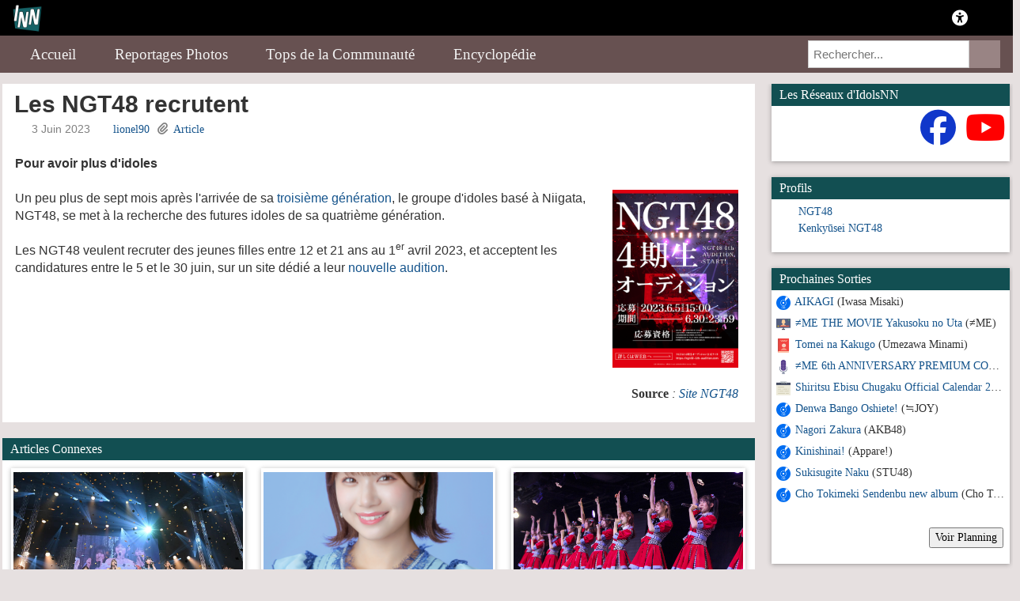

--- FILE ---
content_type: text/html; charset=UTF-8
request_url: https://idolsnewsnetwork.com/v2/fr/48/article/5626-les-ngt48-recrutent
body_size: 6619
content:
<!DOCTYPE html>
<html lang="fr-FR">
<head>
    <title>Les NGT48 recrutent | Actualité Idols J-Pop & K-Pop</title>
    <meta name="description" content="Pour avoir plus d'idoles">
    <meta name="robots" content="index, follow">	<link rel="canonical" href="https://idolsnewsnetwork.com:443/v2/fr/48/article/5626-les-ngt48-recrutent">
	<!-- Open Graph -->
	<meta property="og:type" content="website">
    <meta property="og:locale" content="fr_FR">
    <meta property="og:site_name" content="Idols News Network">
    <meta property="og:title" content="Les NGT48 recrutent">
    <meta property="og:url" content="https://idolsnewsnetwork.com:443/v2/fr/48/article/5626-les-ngt48-recrutent">
    <meta property="og:description" content="Pour avoir plus d'idoles">	
	<meta property="og:image" content="http://idolsnewsnetwork.com/v2/webroot/image/news/2023-06-03-09-47_ngt48-4th-gen-audition.png" />
    <meta property="og:image:alt" content="Image de Les NGT48 recrutent" />	<!-- Facebook -->
	<meta property="fb:app_id" content="629841550395179">
    <meta property="fb:pages" content="140113916051736">
	<!-- Mobile -->
    <meta name="viewport" content="width=device-width, initial-scale=1.0">
	<!-- SEO -->
    <meta name="google-site-verification" content="TxktF9EQKOdhRfKaxDp512BY88Kd2iFSuU3QCB1u_sU" />	
	<!-- Favicon -->
    <link rel="icon" href="https://idolsnewsnetwork.com/v2/webroot/img/logoinn.ico">
	<!-- Fonts / Icons -->
    <link rel="preconnect" href="https://use.fontawesome.com">
    <link rel="stylesheet" href="https://use.fontawesome.com/releases/v7.1.0/css/all.css">
	<script src="https://kit.fontawesome.com/9178b3afad.js" crossorigin="anonymous"></script>
	<!-- Autres -->
    <link rel="pingback" href="https://idolsnewsnetwork.com/xmlrpc.php" />
    <link rel="stylesheet" type="text/css" media="all" href="/v2/webroot/css/v2/bootstrap.css" />
    <link rel="stylesheet" type="text/css" media="all" href="/v2/webroot/css/v2/navigation.css" />
    <link rel="stylesheet" type="text/css" media="all" href="/v2/webroot/css/v2/modale.css" />
    <link rel="stylesheet" type="text/css" media="all" href="/v2/webroot/css/v2/carousel.css" />
    <link rel="stylesheet" type="text/css" media="all" href="/v2/webroot/css/v2/mediaQueries.css" />
    <link rel="stylesheet" type="text/css" media="all" href="/v2/webroot/css/v2/style.css" />
    <link rel="stylesheet" type="text/css" media="all" href="/v2/webroot/css/v2/48.css" />
    <link rel="stylesheet" type="text/css" media="all" href="/v2/webroot/css/v2/colorbox.css" />
    <link rel="stylesheet" type="text/css" media="all" href="/v2/webroot/css/v2/fotorama.css" />
    <link rel="stylesheet" href="/v2/webroot/css/token-input.css">
    <link rel="stylesheet" href="https://cdnjs.cloudflare.com/ajax/libs/font-awesome/4.7.0/css/font-awesome.min.css">
    <link rel="stylesheet" href="/v2/webroot/css/v2/bootstrapCollapse.css" type="text/css" media="all" />
    <link rel="stylesheet" href="/v2/webroot/css/v2/bootstrap-social.css" type="text/css" media="all" />
    <link rel="stylesheet" href="/v2/webroot/css/v2/photoswipe.css" type="text/css" media="all" />
    <link rel="stylesheet" href="/v2/webroot/css/v2/form.css" type="text/css" media="all" />
    <script src="https://ajax.googleapis.com/ajax/libs/jquery/1.11.1/jquery.min.js"></script>
    <script src="/v2/webroot/js/v2/colorbox/jquery.colorbox.js"></script>
    <script src="/v2/webroot/js/v2/colorbox/jquery.colorbox-fr.js"></script>    <script src="/v2/webroot/js/v2/fotorama.js"></script>
	<script src="/v2/webroot/js/jquery.tokeninput.js"></script>
    <script src="/v2/webroot/js/v2/jquery_005.js"></script>
    <script src="/v2/webroot/js/v2/jquery-migrate.js"></script>
    <script src="/v2/webroot/js/v2/bootstrapCollapse.js"></script>
    <script src="https://ajax.googleapis.com/ajax/libs/jquery/1.11.2/jquery.min.js"></script>
    <script src="/v2/webroot/js/v2/colorbox/jquery.colorbox.js"></script>
    <script async src="//www.instagram.com/embed.js"></script>
    <script async src="//platform.twitter.com/widgets.js"></script>
	<script async src="https://7gogo.jp/platform/js/embed.js"></script>
    <script>
        $(document).ready(function(){
    	$(".colorbox").colorbox({rel:'colorbox'});
		});
    </script>
	<script type="application/ld+json">
		{
		  "@context": "https://schema.org",
		  "@type": "NewsMediaOrganization",
		  "name": "Idols News Network",
		  "url": "https://idolsnewsnetwork.com",
		  "logo": "https://idolsnewsnetwork.com/v2/webroot/img/logo.png"
		}
	</script>
</head>
<body class="home blog">
    <div class="bloc-principal">
        <div>
             <!-- LOGO & LOG-IN -->
            <div class="topnav1">
            <a href="https://idolsnewsnetwork.com/" class="split2"><img src="/v2/webroot/img/logoinn.png" class="split2" style="margin-left: 5px; margin-top: -5px" width="39"/></a>
			  <a class="inner-switch" title="Dark Mode"  class="split2"><i class="fa-solid fa-moon"></i></a>
			  			  <a href="/v2/fr/portail/membres/login/" title="Connexion" class="split1"><i class="fa-solid fa-universal-access"></i></a>			              </div>
             <!-- MENU -->
                <div class="topnav2" id="myTopnav2">
                    <a href="javascript:void(0);" class="icon2" onclick="myFunction2()">
                        <i class="fa-solid fa-bars"></i>
                    </a>
                    <a href="/v2/fr/portail/accueil/"><i class="fa-solid fa-house"></i> Accueil</a>
					<a href="/v2/fr/portail/galeries/"><i class="fa-solid fa-panorama"></i> Reportages Photos</a>
                    <a href="/v2/fr/portail/tops/"><i class="fa-solid fa-ranking-star"></i> Tops de la Communauté</a>
					<a href="/v2/fr/wiki/accueil/"><i class="fa-solid fa-book-open"></i> Encyclopédie</a>
                    <div class="search-container2">
                        <form action="/v2/fr/portail/search/">
                          <input type="text" placeholder="Rechercher..." name="search">
                          <button type="submit"><i class="fa-solid fa-magnifying-glass"></i></button>
                        </form>
                    </div>
                <script>
                function myFunction2() {
                  var x = document.getElementById("myTopnav2");
                  if (x.className === "topnav2") {
                    x.className += " responsive";
                  } else {
                    x.className = "topnav2";
                  }
                }
                </script>  
                </div>
        </div>		
        <!-- THEME v2.5.0 JANVIER 2026 -->
        <div>
            <div class="row">
                <div class="col-lg-12 col-md-12 col-sm-12 col-xs-12">
                    <div class="head_info"></div>
                </div>
            </div>
        </div><div id="content">
    
    <div class="row">
        <div class="col-lg-9 col-md-12 col-sm-12">
            <!-- L'ARTICLE -->
            <div class="contentPage">
                <!-- TITRE DE L'ARTICLE + DATE-->
                <b><span id="titreArticle" style="font-size:30px"><font style="margin-left:5px;margin-right:10px;">Les NGT48 recrutent</b></font>
                </span>
                <br/>
                <font color="grey" style="margin-left: 5px; margin-right: 10px"><i class="fa-solid fa-clock"></i>&nbsp;3 Juin 2023&nbsp;&nbsp;<i class="fa-solid fa-pen-nib"></i>&nbsp;<a href="/v2/fr/portail/membres/profil/lionel90" title="Voir le profil">lionel90</a>&nbsp;&nbsp;<i class="fa-solid fa-paperclip"></i>&nbsp;<a href="/v2/fr/portail/articles/">Article</a>				</font>
                <!-- CONTENU DE L'ARTICLE -->
                <div class="row">
                    <div class="col-lg-12">
                        <div id="containerArticle" style="margin-left: 5px; margin-right: 10px">
                            <div class="contentArticle"><br />
                                <strong>Pour avoir plus d'idoles</strong><br /><br />
								<a class="colorbox" title="" href="/v2/webroot/image/news/2023-06-03-09-47_ngt48-4th-gen-audition.png"><img style="float: right;" src="/v2/webroot/image/news/2023-06-03-09-47_ngt48-4th-gen-audition.png" width="159" height="225" /></a>Un peu plus de sept mois apr&egrave;s l'arriv&eacute;e de sa <a href="http://idolsnewsnetwork.com/v2/fr/48/article/5496-les-debuts-de-la-3e-generation-des-ngt48" target="_blank" rel="noopener">troisi&egrave;me g&eacute;n&eacute;ration</a>, le groupe d'idoles bas&eacute; &agrave; Niigata, NGT48, se met &agrave; la recherche des futures idoles de sa quatri&egrave;me g&eacute;n&eacute;ration.<br /><br />Les NGT48 veulent recruter des jeunes filles entre 12 et 21 ans au 1<sup>er</sup> avril 2023, et acceptent les candidatures entre le 5 et le 30 juin, sur un site d&eacute;di&eacute; a leur <a href="https://ngt48-4th-audition.com/" target="_blank" rel="noopener">nouvelle audition</a>.<br /><div class="spacer"></div><br /></div><div><p style="text-align: right;"><em><strong>Source</strong> : <a href="https://ngt48.jp/news/detail/100006129" target="_blank" rel="noopener">Site NGT48</a></em></p>
							</div>
                        </div>                    </div>
                    <div class="spacer"></div>
                </div>
            </div>
            <!-- ARTICLES LIES -->            <p class="accordion-toggle enteteBox">Articles Connexes</p>
            <div class="contentPage">
                <div class="row">
                    <div>
                                                <div class="col-lg-4 col-md-4 col-sm-6 col-xs-12">
                            <div id="containerEdition" class="box">
                                <table valign="center" align="center" width="98%" height="200" border="0">
                                    <tr height="170px" align="center">
                                        <td>
                                            <a href="/v2/fr/48/article/5762-bientot-le-6e-concours-de-chant-des-groupes-48">
								<div id="ArticleImgCon" style="background-image: url('/v2/webroot/image/news/2024-04-24-10-26_6th-48g-sing-contest.jpg');" title="Bientôt le 6e concours de chant des groupes 48"></div></a>
                                        </td>
                                    </tr>
                                    <tr height="40px" align="center">
                                        <td>
                                            <font size="4"><a href="/v2/fr/48/article/5762-bientot-le-6e-concours-de-chant-des-groupes-48" title="Bientôt le 6e concours de chant des groupes 48">Bientôt le 6e concours de chant des groupes 48</a></font>
                                        </td>
                                    </tr>
                                </table>
                                <div class="spacer"></div>
                            </div><br/>
						</div>
                                                <div class="col-lg-4 col-md-4 col-sm-6 col-xs-12">
                            <div id="containerEdition" class="box">
                                <table valign="center" align="center" width="98%" height="200" border="0">
                                    <tr height="170px" align="center">
                                        <td>
                                            <a href="/v2/fr/48/article/5764-mashimo-kaho-quitte-les-ngt48">
								<div id="ArticleImgCon" style="background-image: url('/v2/webroot/image/profil/2024-04-27-17-19_mashimo-kaho-2024.jpg');" title="Mashimo Kaho quitte les NGT48"></div></a>
                                        </td>
                                    </tr>
                                    <tr height="40px" align="center">
                                        <td>
                                            <font size="4"><a href="/v2/fr/48/article/5764-mashimo-kaho-quitte-les-ngt48" title="Mashimo Kaho quitte les NGT48">Mashimo Kaho quitte les NGT48</a></font>
                                        </td>
                                    </tr>
                                </table>
                                <div class="spacer"></div>
                            </div><br/>
						</div>
                                                <div class="col-lg-4 col-md-4 col-sm-6 col-xs-12">
                            <div id="containerEdition" class="box">
                                <table valign="center" align="center" width="98%" height="200" border="0">
                                    <tr height="170px" align="center">
                                        <td>
                                            <a href="/v2/fr/48/article/5759-des-nouveautes-au-theatre-des-ngt48">
								<div id="ArticleImgCon" style="background-image: url('/v2/webroot/image/gallery/20231210-ngt48-omoide-ippai-schonichi/2023-12-21-18-58_ngt48-omoide-ippai-07.jpg');" title="Des nouveautés au théâtre des NGT48"></div></a>
                                        </td>
                                    </tr>
                                    <tr height="40px" align="center">
                                        <td>
                                            <font size="4"><a href="/v2/fr/48/article/5759-des-nouveautes-au-theatre-des-ngt48" title="Des nouveautés au théâtre des NGT48">Des nouveautés au théâtre des NGT48</a></font>
                                        </td>
                                    </tr>
                                </table>
                                <div class="spacer"></div>
                            </div><br/>
						</div>
                                            </div>
                </div>
            </div>		</div>	
<!-- MENU LATERAL ARTICLES -->
<!DOCTYPE html>
<div id="menudroite" class="col-lg-3 col-md-12 col-xs-12 col-sm-12">
    <div style="position: relative; height: auto;" id="sideBarDroite" class="row">
        <script type="text/javascript">
            
            jQuery(document).ready(function($) {
                // Appel de masonry
                var container = document.querySelector('#sideBarDroite');
                var msnryVariable;
    
                // Initialise masonry après que toutes les images aient été chargées
                jQuery('#sideBarDroite').imagesLoaded()
                    .done(function(instance) {
                        msnryVariable = new Masonry(container, {
                            itemSelector: '.itemMasonry',
                            columnWidth: '.itemMasonry'
                        });
                    });
    
            });
            
        </script>
        <!-- DONS
        <div style="position: relative; top: auto;" class="col-lg-12 col-md-6 col-sm-6 col-xs-12 itemMasonry">
            <div id="blocLiens" class="box">
                <div id="Liens" class="panel panel-default">
                    <p class="accordion-toggle enteteBox">Soutenez Idols News Network</p>
                    <div id="collapseLiens" class="panel-collapse collapse in">
                        <div id="menuLiens">
                            <center><form action="https://www.paypal.com/cgi-bin/webscr" method="post" target="_top">
                            <input type="hidden" name="cmd" value="_s-xclick" />
                            <input type="hidden" name="hosted_button_id" value="KZHGLGVJM8PDA" />
                            <input type="image" src="https://www.paypalobjects.com/fr_FR/FR/i/btn/btn_donateCC_LG.gif" border="0" name="submit" title="PayPal" alt="Bouton Faites un don avec PayPal" />
                            <img alt="" border="0" src="https://www.paypal.com/fr_FR/i/scr/pixel.gif" width="1" height="1" />
                        </div>
                        <div class="spacer"></div>
                    </div>
                </div>
            </div>
        </div> -->
        <!-- RESEAUX SOCIAUX -->
        <div style="position: relative; top: auto;" class="col-lg-12 col-md-6 col-sm-6 col-xs-12 itemMasonry">
            <div id="blocLiens" class="box">
                <div id="Liens" class="panel panel-default">
                    <p class="accordion-toggle enteteBox">Les Réseaux d'IdolsNN</p>
                    <div id="collapseLiens" class="panel-collapse collapse in">
                        <div id="menuLiens">
                            <center><a href="https://idolsnewsnetwork.com/fluxrss.xml" target="_blank"><i class="fa-solid fa-square-rss" style="color: orange; font-size:45px" title="Flux RSS"></i></a>
                            <a href="https://discordapp.com/invite/Eupem4g" target="_blank"><i class="fa-brands fa-discord" style="color: #633FD4; font-size:45px" title="Discord"></i></a>
							<a href="https://bsky.app/profile/idolsnn.bsky.social" target="_blank"><i class="fa-brands fa-bluesky" style="color: #0999e1; font-size:45px" title="BlueSky"></i></a>
                            <a href="https://www.facebook.com/IdolsNewsNetwork" target="_blank"><i class="fa-brands fa-facebook" style="color: #1037CA; font-size:45px" title="Facebook"></i></a>
                            <a href="https://www.youtube.com/user/IdolsNewsNetwork" target="_blank"><i class="fa-brands fa-youtube" style="color: red; font-size:45px" title="YouTube"></i></a></center>
                        </div>
                        <div class="spacer"></div><br/>
                    </div>
                </div>
            </div>
        </div>
        <!-- FICHE PROFIL -->
                <div style="position: relative; left: 0px; top: auto;" class="col-lg-12 col-md-6 col-sm-6 col-xs-12 itemMasonry">
            <div id="blocProfil" class="box">
                <div id="Profil" class="panel panel-default">
                    <p class="accordion-toggle enteteBox">Profils</p>
                    <div id="collapseProfil" class="panel-collapse collapse in">
                        <div id="menuProfil">
                            <div id="related_link2">
                                &nbsp;&nbsp;<i class="fa-solid fa-people-group" style="color: #F48AF4; font-size:18px" title="Groupe"></i>&nbsp;<a href="/v2/fr/wiki/profil/554-ngt48"
                                    title="NGT48">NGT48</a><br/>&nbsp;&nbsp;<i class="fa-solid fa-people-group" style="color: #F48AF4; font-size:18px" title="Groupe"></i>&nbsp;<a href="/v2/fr/wiki/profil/1289-kenkyusei-ngt48"
                                    title="Kenkyūsei NGT48">Kenkyūsei NGT48</a><br/>                            </div><br/>
                        </div>
                        <div class="spacer"></div>
                    </div>
                </div>
            </div>
        </div>
		        <!-- FICHE PRODUIT -->
                <!-- FICHE EVENT -->
                
        <!-- SORTIE A VENIR -->
        <div style="position: relative; left: 0px; top: auto;" class="col-lg-12 col-md-6 col-sm-6 col-xs-12 itemMasonry">
            <div id="blocAvenir" class="box">
                <div id="Avenir" class="panel panel-default">
                    <p class="accordion-toggle enteteBox">Prochaines Sorties</p>
                    <div id="collapseSorties" class="panel-collapse collapse in">
                        <div id="menuAvenir">
                            <ul id="related_link2">
                                                                <li class="related_portail">&nbsp;<span class="menuTitle"><img src="/v2/webroot/img/single.png" width="22">&nbsp;<a href="/v2/fr/wiki/produit/2196-aikagi" title="Iwasa Misaki - AIKAGI">AIKAGI</a> (Iwasa Misaki)</span>
                                </li>                                <li class="related_portail">&nbsp;<span class="menuTitle"><img src="/v2/webroot/img/video.png" width="22">&nbsp;<a href="/v2/fr/wiki/produit/2189-me-the-movie-yakusoku-no-uta" title="≠ME - ≠ME THE MOVIE Yakusoku no Uta">≠ME THE MOVIE Yakusoku no Uta</a> (≠ME)</span>
                                </li>                                <li class="related_portail">&nbsp;<span class="menuTitle"><img src="/v2/webroot/img/livre.png" width="22">&nbsp;<a href="/v2/fr/wiki/produit/2190-tomei-na-kakugo" title="Umezawa Minami - Tomei na Kakugo">Tomei na Kakugo</a> (Umezawa Minami)</span>
                                </li>                                <li class="related_portail">&nbsp;<span class="menuTitle"><img src="/v2/webroot/img/micro.png" width="22">&nbsp;<a href="/v2/fr/wiki/produit/2191-me-6th-anniversary-premium-concert" title="≠ME - ≠ME 6th ANNIVERSARY PREMIUM CONCERT">≠ME 6th ANNIVERSARY PREMIUM CONCERT</a> (≠ME)</span>
                                </li>                                <li class="related_portail">&nbsp;<span class="menuTitle"><img src="/v2/webroot/img/calendar2.png" width="22">&nbsp;<a href="/v2/fr/wiki/produit/2188-shiritsu-ebisu-chugaku-official-calendar-2026" title="Shiritsu Ebisu Chuugaku - Shiritsu Ebisu Chugaku Official Calendar 2026">Shiritsu Ebisu Chugaku Official Calendar 2026</a> (Shiritsu Ebisu Chuugaku)</span>
                                </li>                                <li class="related_portail">&nbsp;<span class="menuTitle"><img src="/v2/webroot/img/single.png" width="22">&nbsp;<a href="/v2/fr/wiki/produit/2183-denwa-bango-oshiete" title="≒JOY - Denwa Bango Oshiete!">Denwa Bango Oshiete!</a> (≒JOY)</span>
                                </li>                                <li class="related_portail">&nbsp;<span class="menuTitle"><img src="/v2/webroot/img/single.png" width="22">&nbsp;<a href="/v2/fr/wiki/produit/2175-nagori-zakura" title="AKB48 - Nagori Zakura">Nagori Zakura</a> (AKB48)</span>
                                </li>                                <li class="related_portail">&nbsp;<span class="menuTitle"><img src="/v2/webroot/img/single.png" width="22">&nbsp;<a href="/v2/fr/wiki/produit/2195-kinishinai" title="Appare! - Kinishinai!">Kinishinai!</a> (Appare!)</span>
                                </li>                                <li class="related_portail">&nbsp;<span class="menuTitle"><img src="/v2/webroot/img/single.png" width="22">&nbsp;<a href="/v2/fr/wiki/produit/2178-sukisugite-naku" title="STU48 - Sukisugite Naku">Sukisugite Naku</a> (STU48)</span>
                                </li>                                <li class="related_portail">&nbsp;<span class="menuTitle"><img src="/v2/webroot/img/single.png" width="22">&nbsp;<a href="/v2/fr/wiki/produit/2198-cho-tokimeki-sendenbu-new-album" title="Cho Tokimeki Sendenbu - Cho Tokimeki Sendenbu new album">Cho Tokimeki Sendenbu new album</a> (Cho Tokimeki Sendenbu)</span>
                                </li>                            </ul>
							<br/><span class="pull-right"><a href="/v2/fr/portail/calendar/"  title="Voir Planning" ><button>Voir Planning</button></a>&nbsp;&nbsp;</span>
							<div class="spacer"></div>
							<br/>
                        </div>						
                        <div class="spacer"></div>
                    </div>
                </div>
            </div>
        </div>
        <!-- EVENT A VENIR -->
        <div style="position: relative; left: 0px; top: auto;" class="col-lg-12 col-md-6 col-sm-6 col-xs-12 itemMasonry">
            <div id="blocAvenir2" class="box">
                <div id="Avenir2" class="panel panel-default">
                    <p class="accordion-toggle enteteBox">Prochains Evénements</p>
                    <div id="collapseEvenements" class="panel-collapse collapse in">
                        <div id="menuAvenir2">
                            <ul id="related_link2">
                                                                <li class="related_portail">&nbsp;<span class="menuTitle"><img src="/v2/webroot/img/calendar.png" width="22">&nbsp;27/02&nbsp;&bull;&nbsp;<a href="/v2/fr/portail/evenement/177-japan-expo-sud-2026" title="Japan Expo Sud 2026">Japan Expo Sud 2026</a></span>
                                </li>                                <li class="related_portail">&nbsp;<span class="menuTitle"><img src="/v2/webroot/img/calendar.png" width="22">&nbsp;16/05&nbsp;&bull;&nbsp;<a href="/v2/fr/portail/evenement/172-twice-this-is-for-in-paris" title="TWICE [THIS IS FOR] in Paris">TWICE [THIS IS FOR] in Paris</a></span>
                                </li>                                <li class="related_portail">&nbsp;<span class="menuTitle"><img src="/v2/webroot/img/calendar.png" width="22">&nbsp;17/05&nbsp;&bull;&nbsp;<a href="/v2/fr/portail/evenement/173-twice-this-is-for-in-paris" title="TWICE [THIS IS FOR] in Paris">TWICE [THIS IS FOR] in Paris</a></span>
                                </li>                                <li class="related_portail">&nbsp;<span class="menuTitle"><img src="/v2/webroot/img/calendar.png" width="22">&nbsp;09/07-12/07&nbsp;&bull;&nbsp;<a href="/v2/fr/portail/evenement/176-japan-expo-2026" title="Japan Expo 2026">Japan Expo 2026</a></span>
                                </li>                                <li class="related_portail">&nbsp;<span class="menuTitle"><img src="/v2/webroot/img/calendar.png" width="22">&nbsp;17/07&nbsp;&bull;&nbsp;<a href="/v2/fr/portail/evenement/174-bts-world-tour-arirang-in-paris" title="BTS WORLD TOUR ‘ARIRANG’ IN PARIS">BTS WORLD TOUR ‘ARIRANG’ IN PARIS</a></span>
                                </li>                                <li class="related_portail">&nbsp;<span class="menuTitle"><img src="/v2/webroot/img/calendar.png" width="22">&nbsp;18/07&nbsp;&bull;&nbsp;<a href="/v2/fr/portail/evenement/175-bts-world-tour-arirang-in-paris" title="BTS WORLD TOUR ‘ARIRANG’ IN PARIS">BTS WORLD TOUR ‘ARIRANG’ IN PARIS</a></span>
                                </li>                                <li class="related_portail">&nbsp;<span class="menuTitle"><img src="/v2/webroot/img/calendar.png" width="22">&nbsp;20/09&nbsp;&bull;&nbsp;<a href="/v2/fr/portail/evenement/178-live-is-smile-always-15-lisa" title="LiVE is Smile Always ~15~ (LiSA)">LiVE is Smile Always ~15~ (LiSA)</a></span>
                                </li>                                
                            </ul>
							<br/><span class="pull-right"><a href="/v2/fr/portail/evenements/"  title="Voir Planning" ><button>Voir Planning</button></a>&nbsp;&nbsp;</span>
							<div class="spacer"></div>
							<br/>
                        </div>
                        <div class="spacer"></div>
                    </div>
                </div>
            </div>
        </div>
    </div>
</div>
</div><!--row-->
</div><!--content--><!DOCTYPE html>
</div><!-- fin bloc-principal -->
</div><!--menudroite-->
</div><!--row-->
</div><!--content-->
	<div id="footer">
		<table width="98%" align="center" border="0">
			<tbody>
				<tr>
					<td width="45%" align="left" valign="top"><br/>
						<p style="font-size:12px"><span color="white"><b>2011-2026<br/>
					Idols News Network</b></span></p>
					</td>
					<td width="35%" align="right" valign="top" class="hidden-xs"><br/>
						<p style="font-size:12px"><span color="white"><b><u>Partenaires</u></b><br/>
						<a href="http://www.japan-expo-paris.com/" target="_blank">Japan Expo</a>&nbsp;-&nbsp;<a href="https://kinotayo.fr/" target="_blank">Kinotayo</a>&nbsp;-&nbsp;<a href="https://www.youtube.com/user/tvjimfr" target="_blank">Japan in Motion</a>
						<br/>
						<a href="http://www.jame-world.com/fr/" target="_blank">JaME</a>&nbsp;-&nbsp;<a href="http://www.japan-expo-sud.com/" target="_blank">Japan Expo Sud</a>&nbsp;-&nbsp;<a href="https://dragonsmag.net/v2/" target="_blank">DragonsMag</a></span></p>
					</td>
					<td width="20%" align="right" valign="top"><br/><p style="font-size:12px"><span color="white"><a href="https://idolsnewsnetwork.com/association/dossierdepresse.pdf" target="_blank" title="Dossier de Presse">Dossier de Presse</a><br>						
						<a href="/v2/fr/portail/apropos/" title="À Propos">À Propos</a><br>
					<a href="https://discordapp.com/invite/Eupem4g" target="_blank" title="Recrutement">Recrutement</a><br>
					<a href="mailto:contact@idolsnewsnetwork.com" title="Nous Contacter">Nous Contacter</a><br>
					<a href="/v2/fr/portail/cnil/" title="CNIL & Cookies">CNIL & Cookies</a></span></p>
					</td>
				</tr>
			</tbody>
		</table>
		<br/>
		<script type="text/javascript" src="/v2/webroot/js/v2/bootstrap.js"></script>
		<script type="text/javascript" src="/v2/webroot/js/v2/masonry.js"></script>
		<script type="text/javascript" src="/v2/webroot/js/v2/imageloaded.js"></script>
		<script type="text/javascript" src="/v2/webroot/js/v2/klass.js"></script>
		<script type="text/javascript" src="/v2/webroot/js/v2/jquery-commentaire.js"></script>
		<script type="text/javascript" src="/v2/webroot/js/v2/jquery_003.js"></script>
		<script type="text/javascript" src="/v2/webroot/js/v2/jquery_004.js"></script>
		<!-- COLLAPSE BARRE DE MENU -->
		<script>
			function myFunction() {
			  var x = document.getElementById("myTopnav");
			  if (x.className === "topnav") {
				x.className += " responsive";
			  } else {
				x.className = "topnav";
			  }
			}
		</script>
		<!-- VOIR MDP -->
		<script>
	document.getElementById("eye").addEventListener("click", function(e){
			var pwd = document.getElementById("pwd");
			if(pwd.getAttribute("type")=="password"){
				pwd.setAttribute("type","text");
			} else {
				pwd.setAttribute("type","password");
			}
		});
		</script>
		<!-- VOIR MDP2 -->
		<script>
	document.getElementById("eye2").addEventListener("click", function(e){
			var pwd = document.getElementById("pwd2");
			if(pwd.getAttribute("type")=="password"){
				pwd.setAttribute("type","text");
			} else {
				pwd.setAttribute("type","password");
			}
		});
		</script>    
		<!-- DARK MODE -->
		<script>
			$('body').toggleClass(localStorage.toggled);
			
			$( ".inner-switch" ).on("click", function() {
				if( $( "body" ).hasClass( "dark" )) {
				  $( "body" ).removeClass( "dark" );
				  localStorage.toggled = "";
				} else {
				  $( "body" ).addClass( "dark" );
				  localStorage.toggled = "dark";
				}
			});
		</script>
		<!-- TWITTER -->
		<script async>
		blockquote.twitter-tweet {
		  display: inline-block;
		  font-family: "Helvetica Neue", Roboto, "Segoe UI", Calibri, sans-serif;
		  font-size: 12px;
		  font-weight: bold;
		  line-height: 16px;
		  border-color: #eee #ddd #bbb;
		  border-radius: 5px;
		  border-style: solid;
		  border-width: 1px;
		  box-shadow: 0 1px 3px rgba(0, 0, 0, 0.15);
		  margin: 10px 5px;
		  padding: 0 16px 16px 16px;
		  max-width: 468px;
		}

		blockquote.twitter-tweet p {
		  font-size: 16px;
		  font-weight: normal;
		  line-height: 20px;
		}

		blockquote.twitter-tweet a {
		  color: inherit;
		  font-weight: normal;
		  text-decoration: none;
		  outline: 0 none;
		}

		blockquote.twitter-tweet a:hover,
		blockquote.twitter-tweet a:focus {
		  text-decoration: underline;
		}
		</script>
		<!-- 7gogo -->
		<script async>
		blockquote.nanagogo-embed {
		  display: inline-block;
		  font-family: "Helvetica Neue", Roboto, "Segoe UI", Calibri, sans-serif;
		  font-size: 12px;
		  font-weight: bold;
		  line-height: 16px;
		  border-color: #eee #ddd #bbb;
		  border-radius: 5px;
		  border-style: solid;
		  border-width: 1px;
		  box-shadow: 0 1px 3px rgba(0, 0, 0, 0.15);
		  margin: 10px 5px;
		  padding: 0 16px 16px 16px;
		  max-width: 468px;
		}

		blockquote.nanagogo-embed p {
		  font-size: 16px;
		  font-weight: normal;
		  line-height: 20px;
		}

		blockquote.nanagogo-embed a {
		  color: inherit;
		  font-weight: normal;
		  text-decoration: none;
		  outline: 0 none;
		}

		blockquote.nanagogo-embed a:hover,
		blockquote.nanagogo-embed a:focus {
		  text-decoration: underline;
		}
		</script>
		<script>
		// When the user clicks on div, open the popup
		function myFunction() {
		  var popup = document.getElementById("myPopup");
		  popup.classList.toggle("show");
		}
		</script>
	</div>
</body>
</html><div style="display:none">Page générée en 0.03876 secondes</div>

--- FILE ---
content_type: text/css
request_url: https://idolsnewsnetwork.com/v2/webroot/css/v2/48.css
body_size: 637
content:
/* ========== COULEURS CUSTOMIZABLES ========== */
 #contentIdentification {
     background: #165a6f;
}
 .blocAnnexeLie, .blocAnnexe {
     background: #44adcd;
}
 .enteteBox {
     background: #124f52;
     color :white;
     padding-left: 10px;
}
 h1, h1 a, h1 a:hover {
     color: #c10000;
}
 a, a:hover {
     color: #15548c;
}
 .current-menu-ancestor, .current-menu-parent, .current_page_parent, .current_page_ancestor, .menu-item-has-children, .menu-item.current-menu-item > a, .menu-item > a:hover, .menu-item > a.hover, .menu-item .sub-menu > li > a:hover, .menu-item i {
     background-color: #ef9494 !important;
     color: #444444 !important ;
}
 .menu-item .smenu-item i {
     background-color: transparent;
     color: #444444;
}
 .btnPagination {
     background-color: #124f52;
     color: white;
}
 .btnPagination:hover {
     background-color: #166165;
     color: white;
}
 #head_info {
     margin-top:20px;
     background:white;
     border-style: solid;
     border-width: 2px;
     border-color:#ef9494;
}
 .btn-primary {
     background: #c10000;
     color: #ffffff;
}
 .btn-primary:hover, .btn-primary:focus, .btn-primary:active, .btn-primary.active, .open > .dropdown-toggle.btn-primary {
     background: #e84848;
}
 .btn-primary:active, .btn-primary.active {
     background: #6b0303;
     box-shadow: none;
}
 h1#titreArticle {
     color: #c10000;
     font-weight: 300 !important;
     font-size: 2em;
     margin: 0 0 10px 0;
}
 .dark, .dark h1#titreArticle {
     color: #fff;
}
 .wp-caption{
     max-width:100%;
     width:auto 100%;
     height:auto;
     display:block;
     background-color:#15528eb0;
     padding-top:6px;
     padding-left:5px;
     padding-right:5px;
     margin:10px 10px 10px 10px;
     -moz-border-radius:3px;
     -khtml-border-radius:3px;
     -webkit-border-radius:3px;
     border-radius:8px 
}
 .wp-caption img{
     margin:0 !important;
     padding:0 !important;
     border:0 none !important
}
 .wp-caption p.wp-caption-text{
    text-align:center;
    font-size:0.9em;
    line-height:15px;
    padding:5px 5px 5px 5px;
    margin:5px;
    color:white
}